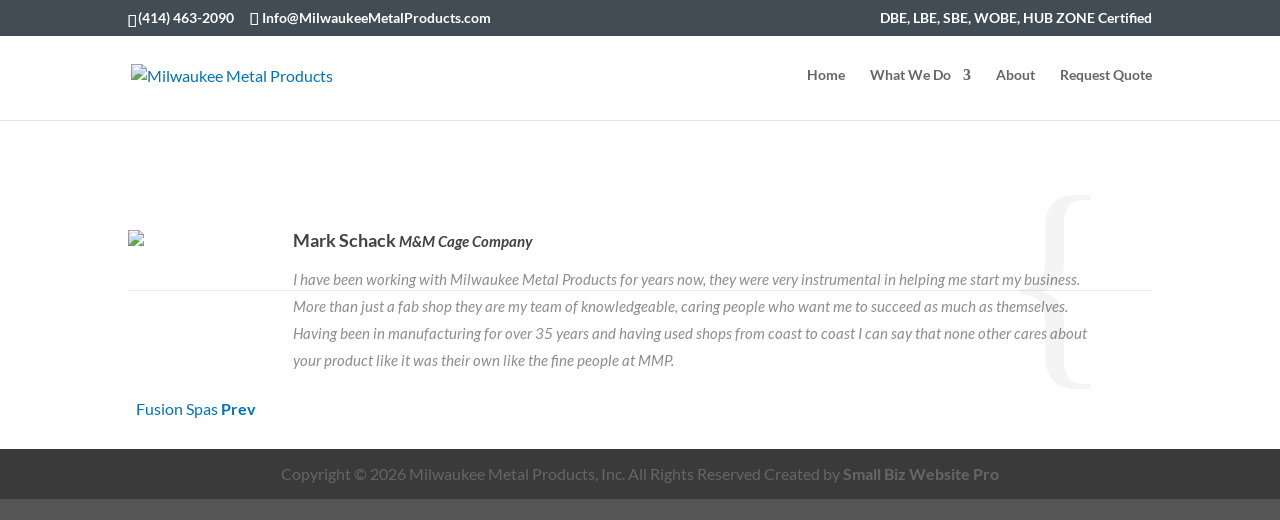

--- FILE ---
content_type: text/css
request_url: https://milwaukeemetalproducts.com/wp-content/plugins/divi-testimonial-slider/assets/css/single_custom_testimonial.css
body_size: 414
content:
/*General*/
.b3_quote_custom:before {
    position: absolute;
    font-family: "ETmodules";
    color: #000;
    opacity: .04;
    top: 70px;
    left: 0px;
    background: none !important;
    font-size: 300px;
    content: "\7b";
	font-style: normal;
}
@media only screen and (max-width: 768px) {
	.b3_quote_custom:before {
		position: absolute;
		font-family: "ETmodules";
		color: #000;
		opacity: .04;
		top: 40px;
		left: 0px;
		background: none !important;
		font-size: 150px;
		content: "\7b";
		font-style: normal;
	}
}

.b3_archive_testimonial_image_custom {
    display: inline-block;
    margin-right: 25px;
}

.b3_archive_testimonial_text_custom {
    font-style: italic;
    font-size: 15px;
    line-height: 1.8em;
    position: relative;
    color: #8d8d8d;
}

.b3_archive_testimonial_name_custom, .b3_archive_testimonial_company_name_custom {
    font-weight: bold;
    font-size: 18px;
    display: inline-block;
    color: #424242;
}

.b3_archive_testimonial_company_name_custom{font-style:italic; margin-bottom: 15px;}

.b3_archive_testimonial_company_name_custom, .b3_archive_testimonial_company_name_custom a {
    font-style: italic;
    font-weight: bold;
    font-size: 15px;
    display: inline-block;
}


/*List*/
.b3_testimonials_list_custom:last-child {margin-bottom:30px !important;}
 
.b3_testimonials_list_custom {width:100%;}
.b3_testimonials_list_custom .b3_archive_testimonial_image_custom {
    max-width: 140px;
    margin-right: 25px;
    float: left;
    width: 15%;
}

.b3_testimonials_list_custom .b3_archive_testimonial_text_custom.b3_quote_custom:before {
    left: auto;
    right: 0 !important;
    top: 0;
    font-size: 235px;
}


.b3_archive_testimonial_content_list_custom {
  float: left;
  width: 85%;
}

.b3_archive_testimonial_content_list_custom.b3_archive_testimonial_content_list_no_image{
  width: 100%;
}
.testimonial_left{float:left;margin-top:25px;}
.testimonial_left span{margin: 8px;vertical-align: top;}
.testimonial_right{float:right;margin-top:25px;}
.testimonial_right span{margin: 8px;vertical-align: top;}

@media screen and (max-width: 1400px){

.b3_archive_testimonial_content_list_custom {
  float: left;
  width: 80%;
}

}
@media screen and (max-width: 780px){

.b3_archive_testimonial_content_list_custom {
  float: left;
  width: 75%;
}
.b3_testimonials_list_row.et_pb_row{width:100%;}
}
@media screen and (max-width: 640px){

.b3_archive_testimonial_content_list_custom {
  float: left;
  width: 75%;
}

}
.b3_archive_testimonial_column_list {
    padding: 30px 0;
    border-bottom: 1px solid #ededed;
    margin: 0 !important;
}
.b3_testimonials_list_custom .b3_archive_testimonial_text_custom.b3_quote_custom.b3_quote_icon_class_list::before{font-size: 90px;}

@media screen and (max-width: 639px){
 
 /* LIST */
 .b3_testimonials_list_custom .b3_archive_testimonial_text_custom.b3_quote_custom::before{ font-size: 160px; top:20px; }
}

@media screen and (max-width: 480px){
.b3_testimonials_list_custom .b3_archive_testimonial_image_custom {
    max-width: 100%;
    margin-right: 25px;
    float: none;
    width: 100%;
}
.b3_testimonials_list_custom{text-align:center;}
.b3_archive_testimonial_content_list_custom {
    float: none;
    width: 100%;
    text-align: center;
}
.b3_testimonials_list_custom .b3_archive_testimonial_text_custom.b3_quote_custom:before {
    left: -45px;
    right: auto !important;
}
.testimonial_left,.testimonial_right{float:none;text-align:center;}
.et_pb_column.b3_archive_testimonial_column_list{float:none;}
}

--- FILE ---
content_type: text/css
request_url: https://milwaukeemetalproducts.com/wp-content/themes/smbiz-child/ctc-style.css
body_size: -454
content:
/*
CTC Separate Stylesheet
Updated: 2016-11-16 21:38:25
*/



--- FILE ---
content_type: text/css
request_url: https://milwaukeemetalproducts.com/wp-content/themes/smbiz-child/style.css
body_size: 1258
content:
/*
CTC Separate Stylesheet
Updated: 2016-11-16 21:38:24
Theme Name: SmBiz Child
Theme URI: smbiz.website
Template: Divi
Author: Derek Steinmetz
Author URI: http://smbiz.website
Tags: responsive-layout,one-column,two-columns,three-columns,four-columns,left-sidebar,right-sidebar,custom-background,custom-colors,featured-images,full-width-template,post-formats,rtl-language-support,theme-options,threaded-comments,translation-ready
Version: 3.0.7.1479332304
*/


/*
* Remove sidebar on all archive pages
*/
.search #main-content .container::before,
.archive #main-content .container::before {
    display: none;
}
.search #left-area,
.archive #left-area {
    width: 100%;
    float: none;
    padding-right: 0;
}
.search #sidebar,
.archive #sidebar {
    display: none;
}
 
/*
* Create Mansonory styles for archive pages
*/
.search #left-area,
.archive #left-area {
    -moz-column-count: 3;
         column-count: 3;
    -moz-column-gap: 60px;
         column-gap: 60px;
}
 
.archive .et_pb_post > a,
.search .et_pb_post > a {
    margin: -20px -20px 10px;
    display: block;
}
 
.search #left-area .et_pb_post,
.archive #left-area .et_pb_post {
    overflow: hidden; /* fix for Firefox */
    page-break-inside: avoid;
    break-inside: avoid-column;
    width: 100%;
    padding: 19px;
    border: 1px solid #d8d8d8;
    background-color: #fff;
    word-wrap: break-word;
    display: inline-block;
}
 
.search #left-area .et_pb_post h2,
.archive #left-area .et_pb_post h2 {
    font-size: 18px;
}
 
.search #left-area .et_pb_post.format-link,
.search #left-area .et_pb_post.format-quote,
.search #left-area .et_pb_post.format-audio,
.archive #left-area .et_pb_post.format-link,
.archive #left-area .et_pb_post.format-quote,
.archive #left-area .et_pb_post.format-audio{
    padding: 0;
}
 
.archive .et_pb_post .et_pb_image_container,
.archive .et_pb_post .et_main_video_container,
.archive .et_pb_post .et_audio_content,
.archive .et_pb_post .et_pb_slider,
.search .et_pb_post .et_pb_image_container,
.search .et_pb_post .et_main_video_container,
.search .et_pb_post .et_audio_content,
.search .et_pb_post .et_pb_slider {
    margin: -20px -20px 10px;
}
 
.archive .et_pb_post.format-audio .et_audio_content{
    margin: 0px -38px 0px;
}
 
.archive .et_pb_post .et_pb_slider .et_pb_slide,
.search .et_pb_post .et_pb_slider .et_pb_slide {
    min-height: 180px;
}
 
.archive .pagination,
.search .pagination {
    padding: 20px 0;
}
 
/*
* Media Queries
*/
@media screen and (max-width: 980px) {
    .search #left-area,
    .archive #left-area {
        -moz-column-count: 2;
            column-count: 2;
        -moz-column-gap: 60px;
            column-gap: 60px;
    }
}
@media screen and (max-width: 767px) {
    .search #left-area,
    .archive #left-area {
        -moz-column-count: 1;
            column-count: 1;
    }
    .search .et_pb_post.format-audio .et_audio_content,
    .archive .et_pb_post.format-audio .et_audio_content{
        margin: 0;
    }
    .search #left-area .et_pb_post.format-audio .et_audio_container .mejs-controls div.mejs-time-rail,
    .archive #left-area .et_pb_post.format-audio .et_audio_container .mejs-controls div.mejs-time-rail,
    .search #left-area .et_pb_post.format-audio .et_audio_container .mejs-controls .mejs-time-rail .mejs-time-total,
    .archive #left-area .et_pb_post.format-audio .et_audio_container .mejs-controls .mejs-time-rail .mejs-time-total{
        min-width: 300px!important;
        width: 300px!important;
    }
}

/**************************************
 * Start of Material Columns for Divi *
 **************************************/
.jt-divi-material-column-0-0, .jt-divi-material-column-0-1, .jt-divi-material-column-0-2, .jt-divi-material-column-0-3, .jt-divi-material-column-0-4, .jt-divi-material-column-0-5, .jt-divi-material-column-1-0, .jt-divi-material-column-1-1, .jt-divi-material-column-1-2, .jt-divi-material-column-1-3, .jt-divi-material-column-1-4, .jt-divi-material-column-1-5, .jt-divi-material-column-2-0, .jt-divi-material-column-2-1, .jt-divi-material-column-2-2, .jt-divi-material-column-2-3, .jt-divi-material-column-2-4, .jt-divi-material-column-2-5, .jt-divi-material-column-3-0, .jt-divi-material-column-3-1, .jt-divi-material-column-3-2, .jt-divi-material-column-3-3, .jt-divi-material-column-3-4, .jt-divi-material-column-3-5, .jt-divi-material-column-4-0, .jt-divi-material-column-4-1, .jt-divi-material-column-4-2, .jt-divi-material-column-4-3, .jt-divi-material-column-4-4, .jt-divi-material-column-4-5, .jt-divi-material-column-5-0, .jt-divi-material-column-5-1, .jt-divi-material-column-5-2, .jt-divi-material-column-5-3, .jt-divi-material-column-5-4, .jt-divi-material-column-5-5 {
  -webkit-transition: all 0.5s ease-in-out;
  -moz-transition: all 0.5s ease-in-out;
  transition: all 0.5s ease-in-out;
  overflow: hidden !important;
}

.jt-divi-material-row {
  overflow: visible !important;
}

.jt-divi-material-column-rounded-corners-5 {
  border-radius: 5px;
}

.jt-divi-material-column-rounded-corners-10 {
  border-radius: 10px;
}

.jt-divi-material-column-rounded-corners-20 {
  border-radius: 20px;
}

.jt-divi-material-column-0-0,
.jt-divi-material-column-0-1,
.jt-divi-material-column-0-2,
.jt-divi-material-column-0-3,
.jt-divi-material-column-0-4,
.jt-divi-material-column-0-5,
.jt-divi-material-column-0-0:hover,
.jt-divi-material-column-1-0:hover,
.jt-divi-material-column-2-0:hover,
.jt-divi-material-column-3-0:hover,
.jt-divi-material-column-4-0:hover,
.jt-divi-material-column-5-0:hover {
  box-shadow: none;
}

.jt-divi-material-column-1-0,
.jt-divi-material-column-1-1,
.jt-divi-material-column-1-2,
.jt-divi-material-column-1-3,
.jt-divi-material-column-1-4,
.jt-divi-material-column-1-5,
.jt-divi-material-column-0-1:hover,
.jt-divi-material-column-1-1:hover,
.jt-divi-material-column-2-1:hover,
.jt-divi-material-column-3-1:hover,
.jt-divi-material-column-4-1:hover,
.jt-divi-material-column-5-1:hover {
  box-shadow: 0 1.5px 4px rgba(0, 0, 0, 0.24), 0 1.5px 6px rgba(0, 0, 0, 0.12);
}

.jt-divi-material-column-2-0,
.jt-divi-material-column-2-1,
.jt-divi-material-column-2-2,
.jt-divi-material-column-2-3,
.jt-divi-material-column-2-4,
.jt-divi-material-column-2-5,
.jt-divi-material-column-0-2:hover,
.jt-divi-material-column-1-2:hover,
.jt-divi-material-column-2-2:hover,
.jt-divi-material-column-3-2:hover,
.jt-divi-material-column-4-2:hover,
.jt-divi-material-column-5-2:hover {
  box-shadow: 0 3px 12px rgba(0, 0, 0, 0.23), 0 3px 12px rgba(0, 0, 0, 0.16);
}

.jt-divi-material-column-3-0,
.jt-divi-material-column-3-1,
.jt-divi-material-column-3-2,
.jt-divi-material-column-3-3,
.jt-divi-material-column-3-4,
.jt-divi-material-column-3-5,
.jt-divi-material-column-0-3:hover,
.jt-divi-material-column-1-3:hover,
.jt-divi-material-column-2-3:hover,
.jt-divi-material-column-3-3:hover,
.jt-divi-material-column-4-3:hover,
.jt-divi-material-column-5-3:hover {
  box-shadow: 0 6px 12px rgba(0, 0, 0, 0.23), 0 10px 40px rgba(0, 0, 0, 0.19);
}

.jt-divi-material-column-4-0,
.jt-divi-material-column-4-1,
.jt-divi-material-column-4-2,
.jt-divi-material-column-4-3,
.jt-divi-material-column-4-4,
.jt-divi-material-column-4-5,
.jt-divi-material-column-0-4:hover,
.jt-divi-material-column-1-4:hover,
.jt-divi-material-column-2-4:hover,
.jt-divi-material-column-3-4:hover,
.jt-divi-material-column-4-4:hover,
.jt-divi-material-column-5-4:hover {
  box-shadow: 0 10px 20px rgba(0, 0, 0, 0.22), 0 14px 56px rgba(0, 0, 0, 0.25);
}

.jt-divi-material-column-5-0,
.jt-divi-material-column-5-1,
.jt-divi-material-column-5-2,
.jt-divi-material-column-5-3,
.jt-divi-material-column-5-4,
.jt-divi-material-column-5-5,
.jt-divi-material-column-0-5:hover,
.jt-divi-material-column-1-5:hover,
.jt-divi-material-column-2-5:hover,
.jt-divi-material-column-3-5:hover,
.jt-divi-material-column-4-5:hover,
.jt-divi-material-column-5-5:hover  {
  box-shadow: 0 15px 24px rgba(0, 0, 0, 0.22), 0 19px 76px rgba(0, 0, 0, 0.3);
}
/* End of Material Columns for Divi */
